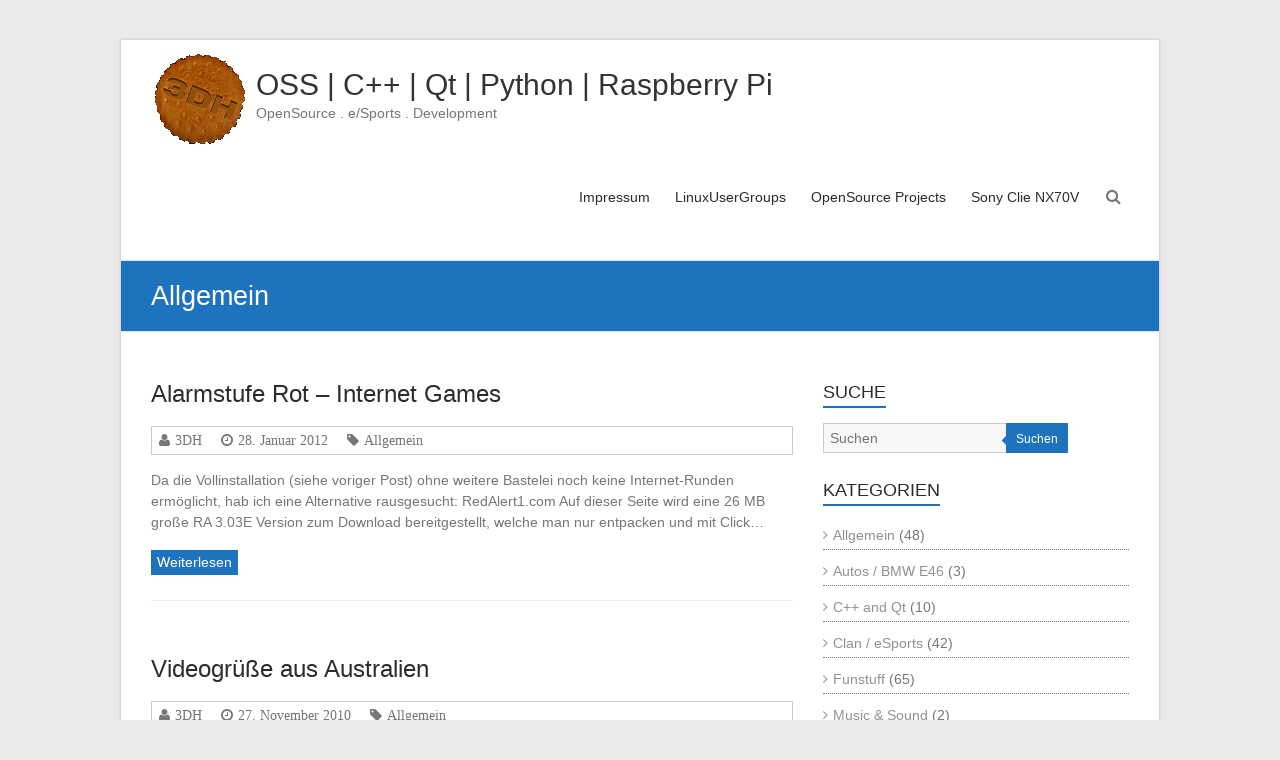

--- FILE ---
content_type: text/html; charset=UTF-8
request_url: https://www.3dh.de/category/allgemein/
body_size: 11442
content:
<!DOCTYPE html>
<html lang="de">
<head>
	<meta charset="UTF-8" />
	<meta name="viewport" content="width=device-width, initial-scale=1">
	<link rel="profile" href="https://gmpg.org/xfn/11" />
	<title>Allgemein &#8211; OSS | C++ | Qt | Python | Raspberry Pi</title>
<meta name='robots' content='max-image-preview:large' />
<link rel='dns-prefetch' href='//www.3dh.de' />
<link rel="alternate" type="application/rss+xml" title="OSS | C++ | Qt | Python | Raspberry Pi &raquo; Feed" href="https://www.3dh.de/feed/" />
<link rel="alternate" type="application/rss+xml" title="OSS | C++ | Qt | Python | Raspberry Pi &raquo; Kommentar-Feed" href="https://www.3dh.de/comments/feed/" />
<link rel="alternate" type="application/rss+xml" title="OSS | C++ | Qt | Python | Raspberry Pi &raquo; Allgemein Kategorie-Feed" href="https://www.3dh.de/category/allgemein/feed/" />
<style id='wp-img-auto-sizes-contain-inline-css' type='text/css'>
img:is([sizes=auto i],[sizes^="auto," i]){contain-intrinsic-size:3000px 1500px}
/*# sourceURL=wp-img-auto-sizes-contain-inline-css */
</style>
<style id='wp-emoji-styles-inline-css' type='text/css'>

	img.wp-smiley, img.emoji {
		display: inline !important;
		border: none !important;
		box-shadow: none !important;
		height: 1em !important;
		width: 1em !important;
		margin: 0 0.07em !important;
		vertical-align: -0.1em !important;
		background: none !important;
		padding: 0 !important;
	}
/*# sourceURL=wp-emoji-styles-inline-css */
</style>
<style id='wp-block-library-inline-css' type='text/css'>
:root{--wp-block-synced-color:#7a00df;--wp-block-synced-color--rgb:122,0,223;--wp-bound-block-color:var(--wp-block-synced-color);--wp-editor-canvas-background:#ddd;--wp-admin-theme-color:#007cba;--wp-admin-theme-color--rgb:0,124,186;--wp-admin-theme-color-darker-10:#006ba1;--wp-admin-theme-color-darker-10--rgb:0,107,160.5;--wp-admin-theme-color-darker-20:#005a87;--wp-admin-theme-color-darker-20--rgb:0,90,135;--wp-admin-border-width-focus:2px}@media (min-resolution:192dpi){:root{--wp-admin-border-width-focus:1.5px}}.wp-element-button{cursor:pointer}:root .has-very-light-gray-background-color{background-color:#eee}:root .has-very-dark-gray-background-color{background-color:#313131}:root .has-very-light-gray-color{color:#eee}:root .has-very-dark-gray-color{color:#313131}:root .has-vivid-green-cyan-to-vivid-cyan-blue-gradient-background{background:linear-gradient(135deg,#00d084,#0693e3)}:root .has-purple-crush-gradient-background{background:linear-gradient(135deg,#34e2e4,#4721fb 50%,#ab1dfe)}:root .has-hazy-dawn-gradient-background{background:linear-gradient(135deg,#faaca8,#dad0ec)}:root .has-subdued-olive-gradient-background{background:linear-gradient(135deg,#fafae1,#67a671)}:root .has-atomic-cream-gradient-background{background:linear-gradient(135deg,#fdd79a,#004a59)}:root .has-nightshade-gradient-background{background:linear-gradient(135deg,#330968,#31cdcf)}:root .has-midnight-gradient-background{background:linear-gradient(135deg,#020381,#2874fc)}:root{--wp--preset--font-size--normal:16px;--wp--preset--font-size--huge:42px}.has-regular-font-size{font-size:1em}.has-larger-font-size{font-size:2.625em}.has-normal-font-size{font-size:var(--wp--preset--font-size--normal)}.has-huge-font-size{font-size:var(--wp--preset--font-size--huge)}.has-text-align-center{text-align:center}.has-text-align-left{text-align:left}.has-text-align-right{text-align:right}.has-fit-text{white-space:nowrap!important}#end-resizable-editor-section{display:none}.aligncenter{clear:both}.items-justified-left{justify-content:flex-start}.items-justified-center{justify-content:center}.items-justified-right{justify-content:flex-end}.items-justified-space-between{justify-content:space-between}.screen-reader-text{border:0;clip-path:inset(50%);height:1px;margin:-1px;overflow:hidden;padding:0;position:absolute;width:1px;word-wrap:normal!important}.screen-reader-text:focus{background-color:#ddd;clip-path:none;color:#444;display:block;font-size:1em;height:auto;left:5px;line-height:normal;padding:15px 23px 14px;text-decoration:none;top:5px;width:auto;z-index:100000}html :where(.has-border-color){border-style:solid}html :where([style*=border-top-color]){border-top-style:solid}html :where([style*=border-right-color]){border-right-style:solid}html :where([style*=border-bottom-color]){border-bottom-style:solid}html :where([style*=border-left-color]){border-left-style:solid}html :where([style*=border-width]){border-style:solid}html :where([style*=border-top-width]){border-top-style:solid}html :where([style*=border-right-width]){border-right-style:solid}html :where([style*=border-bottom-width]){border-bottom-style:solid}html :where([style*=border-left-width]){border-left-style:solid}html :where(img[class*=wp-image-]){height:auto;max-width:100%}:where(figure){margin:0 0 1em}html :where(.is-position-sticky){--wp-admin--admin-bar--position-offset:var(--wp-admin--admin-bar--height,0px)}@media screen and (max-width:600px){html :where(.is-position-sticky){--wp-admin--admin-bar--position-offset:0px}}

/*# sourceURL=wp-block-library-inline-css */
</style><style id='global-styles-inline-css' type='text/css'>
:root{--wp--preset--aspect-ratio--square: 1;--wp--preset--aspect-ratio--4-3: 4/3;--wp--preset--aspect-ratio--3-4: 3/4;--wp--preset--aspect-ratio--3-2: 3/2;--wp--preset--aspect-ratio--2-3: 2/3;--wp--preset--aspect-ratio--16-9: 16/9;--wp--preset--aspect-ratio--9-16: 9/16;--wp--preset--color--black: #000000;--wp--preset--color--cyan-bluish-gray: #abb8c3;--wp--preset--color--white: #ffffff;--wp--preset--color--pale-pink: #f78da7;--wp--preset--color--vivid-red: #cf2e2e;--wp--preset--color--luminous-vivid-orange: #ff6900;--wp--preset--color--luminous-vivid-amber: #fcb900;--wp--preset--color--light-green-cyan: #7bdcb5;--wp--preset--color--vivid-green-cyan: #00d084;--wp--preset--color--pale-cyan-blue: #8ed1fc;--wp--preset--color--vivid-cyan-blue: #0693e3;--wp--preset--color--vivid-purple: #9b51e0;--wp--preset--gradient--vivid-cyan-blue-to-vivid-purple: linear-gradient(135deg,rgb(6,147,227) 0%,rgb(155,81,224) 100%);--wp--preset--gradient--light-green-cyan-to-vivid-green-cyan: linear-gradient(135deg,rgb(122,220,180) 0%,rgb(0,208,130) 100%);--wp--preset--gradient--luminous-vivid-amber-to-luminous-vivid-orange: linear-gradient(135deg,rgb(252,185,0) 0%,rgb(255,105,0) 100%);--wp--preset--gradient--luminous-vivid-orange-to-vivid-red: linear-gradient(135deg,rgb(255,105,0) 0%,rgb(207,46,46) 100%);--wp--preset--gradient--very-light-gray-to-cyan-bluish-gray: linear-gradient(135deg,rgb(238,238,238) 0%,rgb(169,184,195) 100%);--wp--preset--gradient--cool-to-warm-spectrum: linear-gradient(135deg,rgb(74,234,220) 0%,rgb(151,120,209) 20%,rgb(207,42,186) 40%,rgb(238,44,130) 60%,rgb(251,105,98) 80%,rgb(254,248,76) 100%);--wp--preset--gradient--blush-light-purple: linear-gradient(135deg,rgb(255,206,236) 0%,rgb(152,150,240) 100%);--wp--preset--gradient--blush-bordeaux: linear-gradient(135deg,rgb(254,205,165) 0%,rgb(254,45,45) 50%,rgb(107,0,62) 100%);--wp--preset--gradient--luminous-dusk: linear-gradient(135deg,rgb(255,203,112) 0%,rgb(199,81,192) 50%,rgb(65,88,208) 100%);--wp--preset--gradient--pale-ocean: linear-gradient(135deg,rgb(255,245,203) 0%,rgb(182,227,212) 50%,rgb(51,167,181) 100%);--wp--preset--gradient--electric-grass: linear-gradient(135deg,rgb(202,248,128) 0%,rgb(113,206,126) 100%);--wp--preset--gradient--midnight: linear-gradient(135deg,rgb(2,3,129) 0%,rgb(40,116,252) 100%);--wp--preset--font-size--small: 13px;--wp--preset--font-size--medium: 20px;--wp--preset--font-size--large: 36px;--wp--preset--font-size--x-large: 42px;--wp--preset--spacing--20: 0.44rem;--wp--preset--spacing--30: 0.67rem;--wp--preset--spacing--40: 1rem;--wp--preset--spacing--50: 1.5rem;--wp--preset--spacing--60: 2.25rem;--wp--preset--spacing--70: 3.38rem;--wp--preset--spacing--80: 5.06rem;--wp--preset--shadow--natural: 6px 6px 9px rgba(0, 0, 0, 0.2);--wp--preset--shadow--deep: 12px 12px 50px rgba(0, 0, 0, 0.4);--wp--preset--shadow--sharp: 6px 6px 0px rgba(0, 0, 0, 0.2);--wp--preset--shadow--outlined: 6px 6px 0px -3px rgb(255, 255, 255), 6px 6px rgb(0, 0, 0);--wp--preset--shadow--crisp: 6px 6px 0px rgb(0, 0, 0);}:where(.is-layout-flex){gap: 0.5em;}:where(.is-layout-grid){gap: 0.5em;}body .is-layout-flex{display: flex;}.is-layout-flex{flex-wrap: wrap;align-items: center;}.is-layout-flex > :is(*, div){margin: 0;}body .is-layout-grid{display: grid;}.is-layout-grid > :is(*, div){margin: 0;}:where(.wp-block-columns.is-layout-flex){gap: 2em;}:where(.wp-block-columns.is-layout-grid){gap: 2em;}:where(.wp-block-post-template.is-layout-flex){gap: 1.25em;}:where(.wp-block-post-template.is-layout-grid){gap: 1.25em;}.has-black-color{color: var(--wp--preset--color--black) !important;}.has-cyan-bluish-gray-color{color: var(--wp--preset--color--cyan-bluish-gray) !important;}.has-white-color{color: var(--wp--preset--color--white) !important;}.has-pale-pink-color{color: var(--wp--preset--color--pale-pink) !important;}.has-vivid-red-color{color: var(--wp--preset--color--vivid-red) !important;}.has-luminous-vivid-orange-color{color: var(--wp--preset--color--luminous-vivid-orange) !important;}.has-luminous-vivid-amber-color{color: var(--wp--preset--color--luminous-vivid-amber) !important;}.has-light-green-cyan-color{color: var(--wp--preset--color--light-green-cyan) !important;}.has-vivid-green-cyan-color{color: var(--wp--preset--color--vivid-green-cyan) !important;}.has-pale-cyan-blue-color{color: var(--wp--preset--color--pale-cyan-blue) !important;}.has-vivid-cyan-blue-color{color: var(--wp--preset--color--vivid-cyan-blue) !important;}.has-vivid-purple-color{color: var(--wp--preset--color--vivid-purple) !important;}.has-black-background-color{background-color: var(--wp--preset--color--black) !important;}.has-cyan-bluish-gray-background-color{background-color: var(--wp--preset--color--cyan-bluish-gray) !important;}.has-white-background-color{background-color: var(--wp--preset--color--white) !important;}.has-pale-pink-background-color{background-color: var(--wp--preset--color--pale-pink) !important;}.has-vivid-red-background-color{background-color: var(--wp--preset--color--vivid-red) !important;}.has-luminous-vivid-orange-background-color{background-color: var(--wp--preset--color--luminous-vivid-orange) !important;}.has-luminous-vivid-amber-background-color{background-color: var(--wp--preset--color--luminous-vivid-amber) !important;}.has-light-green-cyan-background-color{background-color: var(--wp--preset--color--light-green-cyan) !important;}.has-vivid-green-cyan-background-color{background-color: var(--wp--preset--color--vivid-green-cyan) !important;}.has-pale-cyan-blue-background-color{background-color: var(--wp--preset--color--pale-cyan-blue) !important;}.has-vivid-cyan-blue-background-color{background-color: var(--wp--preset--color--vivid-cyan-blue) !important;}.has-vivid-purple-background-color{background-color: var(--wp--preset--color--vivid-purple) !important;}.has-black-border-color{border-color: var(--wp--preset--color--black) !important;}.has-cyan-bluish-gray-border-color{border-color: var(--wp--preset--color--cyan-bluish-gray) !important;}.has-white-border-color{border-color: var(--wp--preset--color--white) !important;}.has-pale-pink-border-color{border-color: var(--wp--preset--color--pale-pink) !important;}.has-vivid-red-border-color{border-color: var(--wp--preset--color--vivid-red) !important;}.has-luminous-vivid-orange-border-color{border-color: var(--wp--preset--color--luminous-vivid-orange) !important;}.has-luminous-vivid-amber-border-color{border-color: var(--wp--preset--color--luminous-vivid-amber) !important;}.has-light-green-cyan-border-color{border-color: var(--wp--preset--color--light-green-cyan) !important;}.has-vivid-green-cyan-border-color{border-color: var(--wp--preset--color--vivid-green-cyan) !important;}.has-pale-cyan-blue-border-color{border-color: var(--wp--preset--color--pale-cyan-blue) !important;}.has-vivid-cyan-blue-border-color{border-color: var(--wp--preset--color--vivid-cyan-blue) !important;}.has-vivid-purple-border-color{border-color: var(--wp--preset--color--vivid-purple) !important;}.has-vivid-cyan-blue-to-vivid-purple-gradient-background{background: var(--wp--preset--gradient--vivid-cyan-blue-to-vivid-purple) !important;}.has-light-green-cyan-to-vivid-green-cyan-gradient-background{background: var(--wp--preset--gradient--light-green-cyan-to-vivid-green-cyan) !important;}.has-luminous-vivid-amber-to-luminous-vivid-orange-gradient-background{background: var(--wp--preset--gradient--luminous-vivid-amber-to-luminous-vivid-orange) !important;}.has-luminous-vivid-orange-to-vivid-red-gradient-background{background: var(--wp--preset--gradient--luminous-vivid-orange-to-vivid-red) !important;}.has-very-light-gray-to-cyan-bluish-gray-gradient-background{background: var(--wp--preset--gradient--very-light-gray-to-cyan-bluish-gray) !important;}.has-cool-to-warm-spectrum-gradient-background{background: var(--wp--preset--gradient--cool-to-warm-spectrum) !important;}.has-blush-light-purple-gradient-background{background: var(--wp--preset--gradient--blush-light-purple) !important;}.has-blush-bordeaux-gradient-background{background: var(--wp--preset--gradient--blush-bordeaux) !important;}.has-luminous-dusk-gradient-background{background: var(--wp--preset--gradient--luminous-dusk) !important;}.has-pale-ocean-gradient-background{background: var(--wp--preset--gradient--pale-ocean) !important;}.has-electric-grass-gradient-background{background: var(--wp--preset--gradient--electric-grass) !important;}.has-midnight-gradient-background{background: var(--wp--preset--gradient--midnight) !important;}.has-small-font-size{font-size: var(--wp--preset--font-size--small) !important;}.has-medium-font-size{font-size: var(--wp--preset--font-size--medium) !important;}.has-large-font-size{font-size: var(--wp--preset--font-size--large) !important;}.has-x-large-font-size{font-size: var(--wp--preset--font-size--x-large) !important;}
/*# sourceURL=global-styles-inline-css */
</style>

<style id='classic-theme-styles-inline-css' type='text/css'>
/*! This file is auto-generated */
.wp-block-button__link{color:#fff;background-color:#32373c;border-radius:9999px;box-shadow:none;text-decoration:none;padding:calc(.667em + 2px) calc(1.333em + 2px);font-size:1.125em}.wp-block-file__button{background:#32373c;color:#fff;text-decoration:none}
/*# sourceURL=/wp-includes/css/classic-themes.min.css */
</style>
<link rel='stylesheet' id='esteem_style-css' href='https://www.3dh.de/wp-content/themes/esteem/style.css?ver=6.9' type='text/css' media='all' />
<link rel='stylesheet' id='esteem-responsive-css' href='https://www.3dh.de/wp-content/themes/esteem/css/responsive.css?ver=6.9' type='text/css' media='all' />
<link rel='stylesheet' id='esteem-fontawesome-css' href='https://www.3dh.de/wp-content/themes/esteem/fontawesome/css/font-awesome.css?ver=3.2.1' type='text/css' media='all' />
<script type="text/javascript" src="https://www.3dh.de/wp-includes/js/jquery/jquery.min.js?ver=3.7.1" id="jquery-core-js"></script>
<script type="text/javascript" src="https://www.3dh.de/wp-includes/js/jquery/jquery-migrate.min.js?ver=3.4.1" id="jquery-migrate-js"></script>
<script type="text/javascript" src="https://www.3dh.de/wp-content/themes/esteem/js/esteem-custom.js?ver=6.9" id="esteem-custom-js"></script>
<link rel="https://api.w.org/" href="https://www.3dh.de/wp-json/" /><link rel="alternate" title="JSON" type="application/json" href="https://www.3dh.de/wp-json/wp/v2/categories/1" /><link rel="EditURI" type="application/rsd+xml" title="RSD" href="https://www.3dh.de/xmlrpc.php?rsd" />
<meta name="generator" content="WordPress 6.9" />
<link rel="icon" href="https://www.3dh.de/wp-content/uploads/2017/01/cropped-3dh_gross-1-32x32.png" sizes="32x32" />
<link rel="icon" href="https://www.3dh.de/wp-content/uploads/2017/01/cropped-3dh_gross-1-192x192.png" sizes="192x192" />
<link rel="apple-touch-icon" href="https://www.3dh.de/wp-content/uploads/2017/01/cropped-3dh_gross-1-180x180.png" />
<meta name="msapplication-TileImage" content="https://www.3dh.de/wp-content/uploads/2017/01/cropped-3dh_gross-1-270x270.png" />
		<style type="text/css">blockquote{border-left: 3px solid #1e73be}
		button,html input[type="button"],input[type="reset"],input[type="submit"],#slider-title a{background:#1e73be}
		a,a:visited,a:hover,a:focus,a:active,.main-navigation li:hover > a,.main-navigation li.current_page_item > a,.main-navigation li.current-menu-item > a,.main-navigation li.current-menu-ancestor > a,#site-title a span,#site-title a:hover,#site-title a:focus,#site-title a:active,#controllers a:hover, #controllers a.active,.widget ul li a:hover,.widget ul li a:hover:before,.services-block .read-more:hover,.service-image-wrap,.service-title a:hover,.entry-meta a:hover,.entry-title a:hover,.search-wrap button:before,#site-generator a:hover, #colophon .widget a:hover,.menu-toggle:before{color: #1e73be}
		.main-navigation ul ul {border-top: 4px solid#1e73be}
		#controllers a:hover, #controllers a.active,#promo-box,.fancy-tab,.call-to-action-button,.readmore-wrap,.page-title-bar,.default-wp-page .previous a:hover, .default-wp-page .next a:hover{ background-color: #1e73be}
		#secondary .widget-title span, #colophon .widget-title span{ border-bottom: 2px solid #1e73be}
		.services-block .read-more:hover{border: 1px solid #1e73be}
		.service-border{ border: 3px solid #1e73be}
		.blog-medium .post-featured-image, .blog-large .post-featured-image, .category .post-featured-image, .search .post-featured-image{border-bottom: 4px solid #1e73be}
		.search-form-top,#colophon{border-top: 3px solid #1e73be}
		a#scroll-up{ background-color: #1e73be}
		.woocommerce #respond input#submit, .woocommerce a.button, .woocommerce button.button, .woocommerce input.button, .woocommerce #respond input#submit.alt, .woocommerce a.button.alt, .woocommerce button.button.alt, .woocommerce input.button.alt, .woocommerce span.onsale,.woocommerce #respond input#submit:hover, .woocommerce a.button:hover, .woocommerce button.button:hover, .woocommerce input.button:hover, .woocommerce #respond input#submit.alt:hover, .woocommerce a.button.alt:hover, .woocommerce button.button.alt:hover, .woocommerce input.button.alt:hover {background-color: #1e73be;}
		.woocommerce ul.products li.product .price .amount,.entry-summary .price .amount,.woocommerce .woocommerce-message::before, .count{color: #1e73be;}
		.woocommerce .woocommerce-message {border-top-color: #1e73be;}
		@media screen and (max-width: 768px) { .better-responsive-menu .sub-toggle { background: #1e73be}}</style>
		</head>

<body class="archive category category-allgemein category-1 wp-custom-logo wp-embed-responsive wp-theme-esteem  boxed better-responsive-menu">


<div id="page" class="hfeed site">
	<a class="skip-link screen-reader-text" href="#main">Zum Inhalt springen</a>

	<header id="masthead" class="site-header" role="banner">
		<div class="inner-wrap">
			<div class="hgroup-wrap clearfix">
				<div class="site-branding">
											<div class="header-logo-image">
							<a href="https://www.3dh.de/" class="custom-logo-link" rel="home"><img width="100" height="100" src="https://www.3dh.de/wp-content/uploads/2017/01/3dh_cookie_logo1.gif" class="custom-logo" alt="OSS | C++ | Qt | Python | Raspberry Pi" decoding="async" /></a>						</div><!-- .header-logo-image -->
										<div class="header-text ">
													<h3 id="site-title">
								<a href="https://www.3dh.de/" title="OSS | C++ | Qt | Python | Raspberry Pi" rel="home">
									OSS | C++ | Qt | Python | Raspberry Pi								</a>
							</h3>
																			<p class="site-description">OpenSource . e/Sports . Development</p>
											</div><!-- .header-text -->
				</div><!-- .site-branding -->
				<div class="hgroup-wrap-right">
					<nav id="site-navigation" class="main-navigation" role="navigation">
						<h3 class="menu-toggle"></h3>
						<div class="nav-menu clearfix">
							<div class="menu"><ul><li class="page_item page-item-21"><a href="https://www.3dh.de/impressum/">Impressum</a></li><li class="page_item page-item-6"><a href="https://www.3dh.de/linuxusergroups/">LinuxUserGroups</a></li><li class="page_item page-item-383"><a href="https://www.3dh.de/opensource-projects/">OpenSource Projects</a></li><li class="page_item page-item-7"><a href="https://www.3dh.de/sony-clie-nx70v/">Sony Clie NX70V</a></li></ul></div>						</div><!-- .nav-menu -->
					</nav><!-- #site-description -->
					<i class="icon-search search-top"></i>
					<div class="search-form-top">
						<form action="https://www.3dh.de/" id="search-form" class="searchform clearfix" method="get">
	<div class="search-wrap">
		<input type="text" placeholder="Suchen" class="s field" name="s">
		<button type="submit">Suchen</button>
	</div>
	<input type="submit" value="Suchen" id="search-submit" name="submit" class="submit">
</form><!-- .searchform -->					</div><!-- .search-form-top -->
				</div><!-- .hgroup-wrap-right -->
			</div><!-- .hgroup-wrap -->
		</div><!-- .inner-wrap -->
		
					<section class="page-title-bar clearfix">
				<div class="inner-wrap">
																		<div class="page-title-wrap"><h1>Allgemein</h1></div>
																				</div>
			</section>
			</header><!-- #masthead -->
	<div id="main" class="site-main inner-wrap">

	
	<div id="primary">
		<div id="content" class="clearfix">

			
				
					
<article id="post-443" class="post-443 post type-post status-publish format-standard hentry category-allgemein">
	
	
		<header class="entry-header">
			<h2 class="entry-title">
				<a href="https://www.3dh.de/alarmstufe-rot-internet-games/" title="Alarmstufe Rot &#8211; Internet Games">Alarmstufe Rot &#8211; Internet Games</a>
			</h2><!-- .entry-title -->
		</header>
	<div class="entry-meta-bar clearfix"><div class="entry-meta clearfix">
			<span class="icon-user vcard author"><a class="url fn n"
			                                        href="https://www.3dh.de/author/3dh/">3DH</a></span>

			<span class="icon-time"><a href="https://www.3dh.de/alarmstufe-rot-internet-games/" title="23:49" rel="bookmark"><time class="entry-date published" datetime="2012-01-28T23:49:20+01:00">28. Januar 2012</time></a></span>
						<span class="icon-tag"><a href="https://www.3dh.de/category/allgemein/" rel="category tag">Allgemein</a></span>
		
			
			
			</div></div>
	<div class="entry-content clearfix">
		<p>Da die Vollinstallation (siehe voriger Post) ohne weitere Bastelei noch keine Internet-Runden ermöglicht, hab ich eine Alternative rausgesucht: RedAlert1.com Auf dieser Seite wird eine 26 MB große RA 3.03E Version zum Download bereitgestellt, welche man nur entpacken und mit Click&hellip; </p>
	<div class="readmore-wrap"><a class="readmore" href="https://www.3dh.de/alarmstufe-rot-internet-games/">Weiterlesen</a></div>
	</div><!-- .entry-content -->


	</article>

				
					
<article id="post-412" class="post-412 post type-post status-publish format-standard hentry category-allgemein">
	
	
		<header class="entry-header">
			<h2 class="entry-title">
				<a href="https://www.3dh.de/videogruse-aus-australien/" title="Videogrüße aus Australien">Videogrüße aus Australien</a>
			</h2><!-- .entry-title -->
		</header>
	<div class="entry-meta-bar clearfix"><div class="entry-meta clearfix">
			<span class="icon-user vcard author"><a class="url fn n"
			                                        href="https://www.3dh.de/author/3dh/">3DH</a></span>

			<span class="icon-time"><a href="https://www.3dh.de/videogruse-aus-australien/" title="16:59" rel="bookmark"><time class="entry-date published" datetime="2010-11-27T16:59:06+01:00">27. November 2010</time></a></span>
						<span class="icon-tag"><a href="https://www.3dh.de/category/allgemein/" rel="category tag">Allgemein</a></span>
		
			
			
			</div></div>
	<div class="entry-content clearfix">
		<p>&#8230;nein, nicht von mir 😉 Aber unser lieber Tago ist seit mittlerweilen fast 3 Monaten in Australien. In seinem Australien-Blog tago-australia.3dh.de hat er ganz frisch ein Video mit Eindrücken seiner ersten 2 1/2 Monate in &#8222;DownUnder&#8220; (oder wie er gern&hellip; </p>
	<div class="readmore-wrap"><a class="readmore" href="https://www.3dh.de/videogruse-aus-australien/">Weiterlesen</a></div>
	</div><!-- .entry-content -->


	</article>

				
					
<article id="post-409" class="post-409 post type-post status-publish format-standard hentry category-allgemein category-music-sound category-opensource-lug tag-demo">
	
	
		<header class="entry-header">
			<h2 class="entry-title">
				<a href="https://www.3dh.de/demo-scene-event-evoke-2010/" title="Demo-Scene Event &#8222;evoke 2010&#8220;">Demo-Scene Event &#8222;evoke 2010&#8220;</a>
			</h2><!-- .entry-title -->
		</header>
	<div class="entry-meta-bar clearfix"><div class="entry-meta clearfix">
			<span class="icon-user vcard author"><a class="url fn n"
			                                        href="https://www.3dh.de/author/3dh/">3DH</a></span>

			<span class="icon-time"><a href="https://www.3dh.de/demo-scene-event-evoke-2010/" title="22:01" rel="bookmark"><time class="entry-date published" datetime="2010-08-21T22:01:50+02:00">21. August 2010</time></a></span>
						<span class="icon-tag"><a href="https://www.3dh.de/category/allgemein/" rel="category tag">Allgemein</a>, <a href="https://www.3dh.de/category/music-sound/" rel="category tag">Music &amp; Sound</a>, <a href="https://www.3dh.de/category/opensource-lug/" rel="category tag">OpenSource / LUG</a></span>
		
			
			
			</div></div>
	<div class="entry-content clearfix">
		<p>Am nächsten 27.-29. August findet in Köln Deutschlands größte Demo-Party &#8211; die evoke &#8211; statt. Allein schon deren Intro ist hammer: [youtube H3CbdiEwUDY]</p>
	<div class="readmore-wrap"><a class="readmore" href="https://www.3dh.de/demo-scene-event-evoke-2010/">Weiterlesen</a></div>
	</div><!-- .entry-content -->


	</article>

				
					
<article id="post-406" class="post-406 post type-post status-publish format-standard hentry category-allgemein">
	
	
		<header class="entry-header">
			<h2 class="entry-title">
				<a href="https://www.3dh.de/update-paint-ball-am-5-juni/" title="Update: Paint-Ball am 5. Juni">Update: Paint-Ball am 5. Juni</a>
			</h2><!-- .entry-title -->
		</header>
	<div class="entry-meta-bar clearfix"><div class="entry-meta clearfix">
			<span class="icon-user vcard author"><a class="url fn n"
			                                        href="https://www.3dh.de/author/3dh/">3DH</a></span>

			<span class="icon-time"><a href="https://www.3dh.de/update-paint-ball-am-5-juni/" title="23:13" rel="bookmark"><time class="entry-date published" datetime="2010-05-27T23:13:51+02:00">27. Mai 2010</time></a></span>
						<span class="icon-tag"><a href="https://www.3dh.de/category/allgemein/" rel="category tag">Allgemein</a></span>
		
			
			
			</div></div>
	<div class="entry-content clearfix">
		<p>Es ist offiziell: Laut Terminabstimmung wurde der 5. Juni für den Paint-Ball-Tag in Wöbbellin auserkoren 🙂 Treffpunkt(e): a) für alle aus Schwerin und Umgebung: BURGER KING Parkplatz auf dem Dreesch/Schwerin (gegenüber Max Bahr Baumarkt) Zeit: 14:00 Uhr Abfahrt nach Wöbbelin,&hellip; </p>
	<div class="readmore-wrap"><a class="readmore" href="https://www.3dh.de/update-paint-ball-am-5-juni/">Weiterlesen</a></div>
	</div><!-- .entry-content -->


	</article>

				
					
<article id="post-391" class="post-391 post type-post status-publish format-standard hentry category-allgemein tag-abmahnung tag-gez tag-zensur">
	
	
		<header class="entry-header">
			<h2 class="entry-title">
				<a href="https://www.3dh.de/gez-kritisches-blog-zensiert/" title="GEZ kritisches Blog zensiert">GEZ kritisches Blog zensiert</a>
			</h2><!-- .entry-title -->
		</header>
	<div class="entry-meta-bar clearfix"><div class="entry-meta clearfix">
			<span class="icon-user vcard author"><a class="url fn n"
			                                        href="https://www.3dh.de/author/3dh/">3DH</a></span>

			<span class="icon-time"><a href="https://www.3dh.de/gez-kritisches-blog-zensiert/" title="23:12" rel="bookmark"><time class="entry-date published" datetime="2010-01-04T23:12:08+01:00">4. Januar 2010</time></a></span>
						<span class="icon-tag"><a href="https://www.3dh.de/category/allgemein/" rel="category tag">Allgemein</a></span>
		
			
			
			</div></div>
	<div class="entry-content clearfix">
		<p>Ein Mitarbeiter des NDR hat offenbar eine Rechtsanwalzkanzlei damit beauftragt, den Hamburger GEZ-Kritiker Bernd Höcker abzumahnen. Der Streitwert wurde auf satte 50.000 Euro angesetzt. Gilt hier etwa die Devise: Lieber eine Person bestrafen und damit Tausende erziehen? Die zensierte Webseite&hellip; </p>
	<div class="readmore-wrap"><a class="readmore" href="https://www.3dh.de/gez-kritisches-blog-zensiert/">Weiterlesen</a></div>
	</div><!-- .entry-content -->


	</article>

				
					
<article id="post-390" class="post-390 post type-post status-publish format-standard hentry category-allgemein tag-gez">
	
	
		<header class="entry-header">
			<h2 class="entry-title">
				<a href="https://www.3dh.de/unterschriftenaktion-gegen-gez-erhohung/" title="Unterschriftenaktion gegen GEZ-Erhöhung">Unterschriftenaktion gegen GEZ-Erhöhung</a>
			</h2><!-- .entry-title -->
		</header>
	<div class="entry-meta-bar clearfix"><div class="entry-meta clearfix">
			<span class="icon-user vcard author"><a class="url fn n"
			                                        href="https://www.3dh.de/author/3dh/">3DH</a></span>

			<span class="icon-time"><a href="https://www.3dh.de/unterschriftenaktion-gegen-gez-erhohung/" title="23:02" rel="bookmark"><time class="entry-date published" datetime="2010-01-04T23:02:37+01:00">4. Januar 2010</time></a></span>
						<span class="icon-tag"><a href="https://www.3dh.de/category/allgemein/" rel="category tag">Allgemein</a></span>
		
			
			
			</div></div>
	<div class="entry-content clearfix">
		<p>Aktuell betreibt die COMPUTER BILD eine Unterschriftenaktion &#8222;Stoppen Sie den GEZ-Wahnsinn!&#8220; gegen die geplante Erhöhung der Rundfunkgebühren und eine Beweistlastumkehr, sehr zum Nachteil der Verbraucher. Ich habe zwar meine Zweifel, ob sich Politiker von sachlichen Argumenten wirklich überzeugen lassen (siehe&hellip; </p>
	<div class="readmore-wrap"><a class="readmore" href="https://www.3dh.de/unterschriftenaktion-gegen-gez-erhohung/">Weiterlesen</a></div>
	</div><!-- .entry-content -->


	</article>

				
					
<article id="post-389" class="post-389 post type-post status-publish format-standard hentry category-allgemein tag-lachschon-de tag-witz">
	
	
		<header class="entry-header">
			<h2 class="entry-title">
				<a href="https://www.3dh.de/fundstuck-des-tages-chili-contest/" title="Fundstück des Tages: Chili-Contest">Fundstück des Tages: Chili-Contest</a>
			</h2><!-- .entry-title -->
		</header>
	<div class="entry-meta-bar clearfix"><div class="entry-meta clearfix">
			<span class="icon-user vcard author"><a class="url fn n"
			                                        href="https://www.3dh.de/author/3dh/">3DH</a></span>

			<span class="icon-time"><a href="https://www.3dh.de/fundstuck-des-tages-chili-contest/" title="13:10" rel="bookmark"><time class="entry-date published" datetime="2009-12-21T13:10:12+01:00">21. Dezember 2009</time></a></span>
						<span class="icon-tag"><a href="https://www.3dh.de/category/allgemein/" rel="category tag">Allgemein</a></span>
		
			
			
			</div></div>
	<div class="entry-content clearfix">
		<p>Heute auf Lachschon.de gefunden &#8211; zwar schon einigermaßen bekannt, aber dennoch sehr amüsant &#8211; der Bericht eines unbedarften Chili-Testers 😀 Zum Text auf Lachschon.de geht es hier.</p>
	<div class="readmore-wrap"><a class="readmore" href="https://www.3dh.de/fundstuck-des-tages-chili-contest/">Weiterlesen</a></div>
	</div><!-- .entry-content -->


	</article>

				
					
<article id="post-382" class="post-382 post type-post status-publish format-standard hentry category-allgemein tag-humor">
	
	
		<header class="entry-header">
			<h2 class="entry-title">
				<a href="https://www.3dh.de/fundstuck-des-tages-das-x-phone/" title="Fundstück des Tages: Das X-Phone">Fundstück des Tages: Das X-Phone</a>
			</h2><!-- .entry-title -->
		</header>
	<div class="entry-meta-bar clearfix"><div class="entry-meta clearfix">
			<span class="icon-user vcard author"><a class="url fn n"
			                                        href="https://www.3dh.de/author/3dh/">3DH</a></span>

			<span class="icon-time"><a href="https://www.3dh.de/fundstuck-des-tages-das-x-phone/" title="0:26" rel="bookmark"><time class="entry-date published" datetime="2009-12-03T00:26:53+01:00">3. Dezember 2009</time></a></span>
						<span class="icon-tag"><a href="https://www.3dh.de/category/allgemein/" rel="category tag">Allgemein</a></span>
		
			
			
			</div></div>
	<div class="entry-content clearfix">
		<p>Für alle, denen das iPhone einfach zu wenig Funktionen hat &#8211; hier mal eine etwas andere Studie 😀 Das geniale X-Phone Prädikat: Sehr sehenswert 😉</p>
	<div class="readmore-wrap"><a class="readmore" href="https://www.3dh.de/fundstuck-des-tages-das-x-phone/">Weiterlesen</a></div>
	</div><!-- .entry-content -->


	</article>

				
					
<article id="post-381" class="post-381 post type-post status-publish format-standard hentry category-allgemein tag-c tag-refuctoring tag-satire tag-waterfall">
	
	
		<header class="entry-header">
			<h2 class="entry-title">
				<a href="https://www.3dh.de/webseite-des-tages-waterfall-2006/" title="Webseite des Tages: Waterfall 2006">Webseite des Tages: Waterfall 2006</a>
			</h2><!-- .entry-title -->
		</header>
	<div class="entry-meta-bar clearfix"><div class="entry-meta clearfix">
			<span class="icon-user vcard author"><a class="url fn n"
			                                        href="https://www.3dh.de/author/3dh/">3DH</a></span>

			<span class="icon-time"><a href="https://www.3dh.de/webseite-des-tages-waterfall-2006/" title="0:43" rel="bookmark"><time class="entry-date published" datetime="2009-10-28T00:43:20+01:00">28. Oktober 2009</time></a></span>
						<span class="icon-tag"><a href="https://www.3dh.de/category/allgemein/" rel="category tag">Allgemein</a></span>
		
			
			
			</div></div>
	<div class="entry-content clearfix">
		<p>&#8230;zwar nur von Java/C++ Entwicklern mit Englischkenntnissen wirklich zu verstehen (besonders ungeeignet für Manager von IT-Projekten), aber hier eine äußerst interessante Seite eines (virtuellen) Kongresses und seiner Whitepapers zum Thema &#8222;Wasserfallmodell 2006&#8220; 😉 Meine Favorites: &#8222;Refuctoring&#8220; und &#8222;wordUnit &#8211; the&hellip; </p>
	<div class="readmore-wrap"><a class="readmore" href="https://www.3dh.de/webseite-des-tages-waterfall-2006/">Weiterlesen</a></div>
	</div><!-- .entry-content -->


	</article>

				
					
<article id="post-378" class="post-378 post type-post status-publish format-standard hentry category-allgemein tag-postbank tag-satire tag-titanic-magazin tag-zumwinkel">
	
	
		<header class="entry-header">
			<h2 class="entry-title">
				<a href="https://www.3dh.de/bild-des-tages-zumwinkel/" title="Bild des Tages: Zumwinkel">Bild des Tages: Zumwinkel</a>
			</h2><!-- .entry-title -->
		</header>
	<div class="entry-meta-bar clearfix"><div class="entry-meta clearfix">
			<span class="icon-user vcard author"><a class="url fn n"
			                                        href="https://www.3dh.de/author/3dh/">3DH</a></span>

			<span class="icon-time"><a href="https://www.3dh.de/bild-des-tages-zumwinkel/" title="22:26" rel="bookmark"><time class="entry-date published" datetime="2009-09-28T22:26:05+02:00">28. September 2009</time></a></span>
						<span class="icon-tag"><a href="https://www.3dh.de/category/allgemein/" rel="category tag">Allgemein</a></span>
		
			
			
			</div></div>
	<div class="entry-content clearfix">
		<p>Heute gefunden auf den Seiten des Titanic Magazins, eines sehr empfehlenswerten Satire-Magazins:</p>
	<div class="readmore-wrap"><a class="readmore" href="https://www.3dh.de/bild-des-tages-zumwinkel/">Weiterlesen</a></div>
	</div><!-- .entry-content -->


	</article>

				
						<ul class="default-wp-page clearfix">
			<li class="previous"><a href="https://www.3dh.de/category/allgemein/page/2/" >&laquo; Zurück</a></li>
			<li class="next"></li>
		</ul>
		
			
		</div><!-- #content -->
	</div><!-- #primary -->

	
<div id="secondary">
			
		<aside id="search-2" class="widget widget_search"><h3 class="widget-title"><span>Suche</span></h3><form action="https://www.3dh.de/" id="search-form" class="searchform clearfix" method="get">
	<div class="search-wrap">
		<input type="text" placeholder="Suchen" class="s field" name="s">
		<button type="submit">Suchen</button>
	</div>
	<input type="submit" value="Suchen" id="search-submit" name="submit" class="submit">
</form><!-- .searchform --></aside><aside id="categories-2" class="widget widget_categories"><h3 class="widget-title"><span>Kategorien</span></h3>
			<ul>
					<li class="cat-item cat-item-1 current-cat"><a aria-current="page" href="https://www.3dh.de/category/allgemein/">Allgemein</a> (48)
</li>
	<li class="cat-item cat-item-2"><a href="https://www.3dh.de/category/autos-bmw-e46/">Autos / BMW E46</a> (3)
</li>
	<li class="cat-item cat-item-3"><a href="https://www.3dh.de/category/c-and-qt/">C++ and Qt</a> (10)
</li>
	<li class="cat-item cat-item-4"><a href="https://www.3dh.de/category/clan-esports/">Clan / eSports</a> (42)
</li>
	<li class="cat-item cat-item-5"><a href="https://www.3dh.de/category/funstuff/">Funstuff</a> (65)
</li>
	<li class="cat-item cat-item-6"><a href="https://www.3dh.de/category/music-sound/">Music &amp; Sound</a> (2)
</li>
	<li class="cat-item cat-item-7"><a href="https://www.3dh.de/category/opensource-lug/">OpenSource / LUG</a> (24)
</li>
	<li class="cat-item cat-item-57"><a href="https://www.3dh.de/category/raspberry-pi/">Raspberry Pi</a> (3)
</li>
	<li class="cat-item cat-item-9"><a href="https://www.3dh.de/category/sport-martial-arts/">Sport / Martial Arts</a> (1)
</li>
	<li class="cat-item cat-item-10"><a href="https://www.3dh.de/category/wordpress/">WordPress</a> (6)
</li>
			</ul>

			</aside><aside id="meta-2" class="widget widget_meta"><h3 class="widget-title"><span>Meta</span></h3>
		<ul>
						<li><a href="https://www.3dh.de/wp-login.php">Anmelden</a></li>
			<li><a href="https://www.3dh.de/feed/">Feed der Einträge</a></li>
			<li><a href="https://www.3dh.de/comments/feed/">Kommentar-Feed</a></li>

			<li><a href="https://de.wordpress.org/">WordPress.org</a></li>
		</ul>

		</aside>	</div><!-- #secondary -->
	
</div><!--#main -->
<footer id="colophon" class="clearfix">
		<div id="site-generator" class="inner-wrap">
		<div class="copyright">Copyright &copy; 2025 <a href="https://www.3dh.de/" title="OSS | C++ | Qt | Python | Raspberry Pi" ><span>OSS | C++ | Qt | Python | Raspberry Pi</span></a>. Alle Rechte vorbehalten. Theme: <a href="https://themegrill.com/themes/esteem" target="_blank" title="Esteem" rel="nofollow"><span>Esteem</span></a> von ThemeGrill. Präsentiert von <a href="https://wordpress.org" target="_blank" title="WordPress"rel="nofollow"><span>WordPress</span></a>.</div>	</div><!-- #site-generator -->
</footer>
<a href="#masthead" id="scroll-up"><i class="icon-angle-up"></i></a>
</div>
<script type="speculationrules">
{"prefetch":[{"source":"document","where":{"and":[{"href_matches":"/*"},{"not":{"href_matches":["/wp-*.php","/wp-admin/*","/wp-content/uploads/*","/wp-content/*","/wp-content/plugins/*","/wp-content/themes/esteem/*","/*\\?(.+)"]}},{"not":{"selector_matches":"a[rel~=\"nofollow\"]"}},{"not":{"selector_matches":".no-prefetch, .no-prefetch a"}}]},"eagerness":"conservative"}]}
</script>
<script type="text/javascript" src="https://www.3dh.de/wp-content/themes/esteem/js/navigation.js?ver=6.9" id="esteem-navigation-js"></script>
<script type="text/javascript" src="https://www.3dh.de/wp-content/themes/esteem/js/skip-link-focus-fix.js?ver=6.9" id="esteem-skip-link-focus-fix-js"></script>
<script id="wp-emoji-settings" type="application/json">
{"baseUrl":"https://s.w.org/images/core/emoji/17.0.2/72x72/","ext":".png","svgUrl":"https://s.w.org/images/core/emoji/17.0.2/svg/","svgExt":".svg","source":{"concatemoji":"https://www.3dh.de/wp-includes/js/wp-emoji-release.min.js?ver=6.9"}}
</script>
<script type="module">
/* <![CDATA[ */
/*! This file is auto-generated */
const a=JSON.parse(document.getElementById("wp-emoji-settings").textContent),o=(window._wpemojiSettings=a,"wpEmojiSettingsSupports"),s=["flag","emoji"];function i(e){try{var t={supportTests:e,timestamp:(new Date).valueOf()};sessionStorage.setItem(o,JSON.stringify(t))}catch(e){}}function c(e,t,n){e.clearRect(0,0,e.canvas.width,e.canvas.height),e.fillText(t,0,0);t=new Uint32Array(e.getImageData(0,0,e.canvas.width,e.canvas.height).data);e.clearRect(0,0,e.canvas.width,e.canvas.height),e.fillText(n,0,0);const a=new Uint32Array(e.getImageData(0,0,e.canvas.width,e.canvas.height).data);return t.every((e,t)=>e===a[t])}function p(e,t){e.clearRect(0,0,e.canvas.width,e.canvas.height),e.fillText(t,0,0);var n=e.getImageData(16,16,1,1);for(let e=0;e<n.data.length;e++)if(0!==n.data[e])return!1;return!0}function u(e,t,n,a){switch(t){case"flag":return n(e,"\ud83c\udff3\ufe0f\u200d\u26a7\ufe0f","\ud83c\udff3\ufe0f\u200b\u26a7\ufe0f")?!1:!n(e,"\ud83c\udde8\ud83c\uddf6","\ud83c\udde8\u200b\ud83c\uddf6")&&!n(e,"\ud83c\udff4\udb40\udc67\udb40\udc62\udb40\udc65\udb40\udc6e\udb40\udc67\udb40\udc7f","\ud83c\udff4\u200b\udb40\udc67\u200b\udb40\udc62\u200b\udb40\udc65\u200b\udb40\udc6e\u200b\udb40\udc67\u200b\udb40\udc7f");case"emoji":return!a(e,"\ud83e\u1fac8")}return!1}function f(e,t,n,a){let r;const o=(r="undefined"!=typeof WorkerGlobalScope&&self instanceof WorkerGlobalScope?new OffscreenCanvas(300,150):document.createElement("canvas")).getContext("2d",{willReadFrequently:!0}),s=(o.textBaseline="top",o.font="600 32px Arial",{});return e.forEach(e=>{s[e]=t(o,e,n,a)}),s}function r(e){var t=document.createElement("script");t.src=e,t.defer=!0,document.head.appendChild(t)}a.supports={everything:!0,everythingExceptFlag:!0},new Promise(t=>{let n=function(){try{var e=JSON.parse(sessionStorage.getItem(o));if("object"==typeof e&&"number"==typeof e.timestamp&&(new Date).valueOf()<e.timestamp+604800&&"object"==typeof e.supportTests)return e.supportTests}catch(e){}return null}();if(!n){if("undefined"!=typeof Worker&&"undefined"!=typeof OffscreenCanvas&&"undefined"!=typeof URL&&URL.createObjectURL&&"undefined"!=typeof Blob)try{var e="postMessage("+f.toString()+"("+[JSON.stringify(s),u.toString(),c.toString(),p.toString()].join(",")+"));",a=new Blob([e],{type:"text/javascript"});const r=new Worker(URL.createObjectURL(a),{name:"wpTestEmojiSupports"});return void(r.onmessage=e=>{i(n=e.data),r.terminate(),t(n)})}catch(e){}i(n=f(s,u,c,p))}t(n)}).then(e=>{for(const n in e)a.supports[n]=e[n],a.supports.everything=a.supports.everything&&a.supports[n],"flag"!==n&&(a.supports.everythingExceptFlag=a.supports.everythingExceptFlag&&a.supports[n]);var t;a.supports.everythingExceptFlag=a.supports.everythingExceptFlag&&!a.supports.flag,a.supports.everything||((t=a.source||{}).concatemoji?r(t.concatemoji):t.wpemoji&&t.twemoji&&(r(t.twemoji),r(t.wpemoji)))});
//# sourceURL=https://www.3dh.de/wp-includes/js/wp-emoji-loader.min.js
/* ]]> */
</script>
</body>
</html>